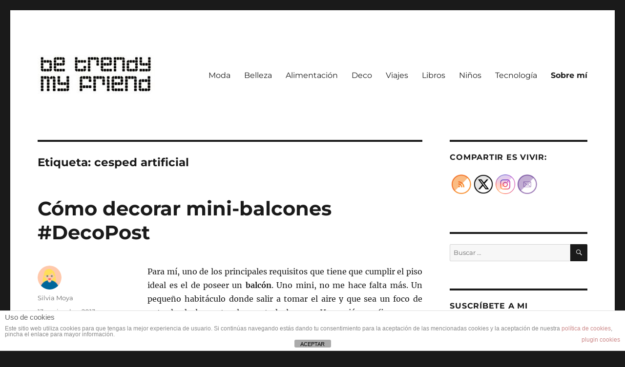

--- FILE ---
content_type: text/html; charset=UTF-8
request_url: https://www.betrendymyfriend.com/etiqueta/cesped-artificial/
body_size: 16410
content:
<!DOCTYPE html>
<html lang="es" class="no-js">
<head>
	<meta charset="UTF-8">
	<meta name="viewport" content="width=device-width, initial-scale=1.0">
	<link rel="profile" href="https://gmpg.org/xfn/11">
		<script>
(function(html){html.className = html.className.replace(/\bno-js\b/,'js')})(document.documentElement);
//# sourceURL=twentysixteen_javascript_detection
</script>
<meta name='robots' content='noindex, follow' />

	<!-- This site is optimized with the Yoast SEO plugin v26.7 - https://yoast.com/wordpress/plugins/seo/ -->
	<title>cesped artificial archivos - BE TRENDY MY FRIEND</title>
	<meta property="og:locale" content="es_ES" />
	<meta property="og:type" content="article" />
	<meta property="og:title" content="cesped artificial archivos - BE TRENDY MY FRIEND" />
	<meta property="og:url" content="https://www.betrendymyfriend.com/etiqueta/cesped-artificial/" />
	<meta property="og:site_name" content="BE TRENDY MY FRIEND" />
	<meta name="twitter:card" content="summary_large_image" />
	<script type="application/ld+json" class="yoast-schema-graph">{"@context":"https://schema.org","@graph":[{"@type":"CollectionPage","@id":"https://www.betrendymyfriend.com/etiqueta/cesped-artificial/","url":"https://www.betrendymyfriend.com/etiqueta/cesped-artificial/","name":"cesped artificial archivos - BE TRENDY MY FRIEND","isPartOf":{"@id":"https://www.betrendymyfriend.com/#website"},"breadcrumb":{"@id":"https://www.betrendymyfriend.com/etiqueta/cesped-artificial/#breadcrumb"},"inLanguage":"es"},{"@type":"BreadcrumbList","@id":"https://www.betrendymyfriend.com/etiqueta/cesped-artificial/#breadcrumb","itemListElement":[{"@type":"ListItem","position":1,"name":"Portada","item":"https://www.betrendymyfriend.com/"},{"@type":"ListItem","position":2,"name":"cesped artificial"}]},{"@type":"WebSite","@id":"https://www.betrendymyfriend.com/#website","url":"https://www.betrendymyfriend.com/","name":"BE TRENDY MY FRIEND","description":"Divulgación tecnológica","publisher":{"@id":"https://www.betrendymyfriend.com/#/schema/person/04db38c9c0b6ab9a562d4b6e43d4aa68"},"alternateName":"Silvia Moya","potentialAction":[{"@type":"SearchAction","target":{"@type":"EntryPoint","urlTemplate":"https://www.betrendymyfriend.com/?s={search_term_string}"},"query-input":{"@type":"PropertyValueSpecification","valueRequired":true,"valueName":"search_term_string"}}],"inLanguage":"es"},{"@type":["Person","Organization"],"@id":"https://www.betrendymyfriend.com/#/schema/person/04db38c9c0b6ab9a562d4b6e43d4aa68","name":"Silvia Moya","image":{"@type":"ImageObject","inLanguage":"es","@id":"https://www.betrendymyfriend.com/#/schema/person/image/","url":"https://www.betrendymyfriend.com/wp-content/uploads/2015/02/cropped-logo-betrendy-doble-linea.jpg","contentUrl":"https://www.betrendymyfriend.com/wp-content/uploads/2015/02/cropped-logo-betrendy-doble-linea.jpg","width":240,"height":98,"caption":"Silvia Moya"},"logo":{"@id":"https://www.betrendymyfriend.com/#/schema/person/image/"},"sameAs":["http://www.betrendymyfriend.net"]}]}</script>
	<!-- / Yoast SEO plugin. -->


<link rel='dns-prefetch' href='//www.googletagmanager.com' />
<link rel="alternate" type="application/rss+xml" title="BE TRENDY MY FRIEND &raquo; Feed" href="https://www.betrendymyfriend.com/feed/" />
<style id='wp-img-auto-sizes-contain-inline-css'>
img:is([sizes=auto i],[sizes^="auto," i]){contain-intrinsic-size:3000px 1500px}
/*# sourceURL=wp-img-auto-sizes-contain-inline-css */
</style>
<style id='wp-emoji-styles-inline-css'>

	img.wp-smiley, img.emoji {
		display: inline !important;
		border: none !important;
		box-shadow: none !important;
		height: 1em !important;
		width: 1em !important;
		margin: 0 0.07em !important;
		vertical-align: -0.1em !important;
		background: none !important;
		padding: 0 !important;
	}
/*# sourceURL=wp-emoji-styles-inline-css */
</style>
<style id='wp-block-library-inline-css'>
:root{--wp-block-synced-color:#7a00df;--wp-block-synced-color--rgb:122,0,223;--wp-bound-block-color:var(--wp-block-synced-color);--wp-editor-canvas-background:#ddd;--wp-admin-theme-color:#007cba;--wp-admin-theme-color--rgb:0,124,186;--wp-admin-theme-color-darker-10:#006ba1;--wp-admin-theme-color-darker-10--rgb:0,107,160.5;--wp-admin-theme-color-darker-20:#005a87;--wp-admin-theme-color-darker-20--rgb:0,90,135;--wp-admin-border-width-focus:2px}@media (min-resolution:192dpi){:root{--wp-admin-border-width-focus:1.5px}}.wp-element-button{cursor:pointer}:root .has-very-light-gray-background-color{background-color:#eee}:root .has-very-dark-gray-background-color{background-color:#313131}:root .has-very-light-gray-color{color:#eee}:root .has-very-dark-gray-color{color:#313131}:root .has-vivid-green-cyan-to-vivid-cyan-blue-gradient-background{background:linear-gradient(135deg,#00d084,#0693e3)}:root .has-purple-crush-gradient-background{background:linear-gradient(135deg,#34e2e4,#4721fb 50%,#ab1dfe)}:root .has-hazy-dawn-gradient-background{background:linear-gradient(135deg,#faaca8,#dad0ec)}:root .has-subdued-olive-gradient-background{background:linear-gradient(135deg,#fafae1,#67a671)}:root .has-atomic-cream-gradient-background{background:linear-gradient(135deg,#fdd79a,#004a59)}:root .has-nightshade-gradient-background{background:linear-gradient(135deg,#330968,#31cdcf)}:root .has-midnight-gradient-background{background:linear-gradient(135deg,#020381,#2874fc)}:root{--wp--preset--font-size--normal:16px;--wp--preset--font-size--huge:42px}.has-regular-font-size{font-size:1em}.has-larger-font-size{font-size:2.625em}.has-normal-font-size{font-size:var(--wp--preset--font-size--normal)}.has-huge-font-size{font-size:var(--wp--preset--font-size--huge)}.has-text-align-center{text-align:center}.has-text-align-left{text-align:left}.has-text-align-right{text-align:right}.has-fit-text{white-space:nowrap!important}#end-resizable-editor-section{display:none}.aligncenter{clear:both}.items-justified-left{justify-content:flex-start}.items-justified-center{justify-content:center}.items-justified-right{justify-content:flex-end}.items-justified-space-between{justify-content:space-between}.screen-reader-text{border:0;clip-path:inset(50%);height:1px;margin:-1px;overflow:hidden;padding:0;position:absolute;width:1px;word-wrap:normal!important}.screen-reader-text:focus{background-color:#ddd;clip-path:none;color:#444;display:block;font-size:1em;height:auto;left:5px;line-height:normal;padding:15px 23px 14px;text-decoration:none;top:5px;width:auto;z-index:100000}html :where(.has-border-color){border-style:solid}html :where([style*=border-top-color]){border-top-style:solid}html :where([style*=border-right-color]){border-right-style:solid}html :where([style*=border-bottom-color]){border-bottom-style:solid}html :where([style*=border-left-color]){border-left-style:solid}html :where([style*=border-width]){border-style:solid}html :where([style*=border-top-width]){border-top-style:solid}html :where([style*=border-right-width]){border-right-style:solid}html :where([style*=border-bottom-width]){border-bottom-style:solid}html :where([style*=border-left-width]){border-left-style:solid}html :where(img[class*=wp-image-]){height:auto;max-width:100%}:where(figure){margin:0 0 1em}html :where(.is-position-sticky){--wp-admin--admin-bar--position-offset:var(--wp-admin--admin-bar--height,0px)}@media screen and (max-width:600px){html :where(.is-position-sticky){--wp-admin--admin-bar--position-offset:0px}}

/*# sourceURL=wp-block-library-inline-css */
</style><style id='global-styles-inline-css'>
:root{--wp--preset--aspect-ratio--square: 1;--wp--preset--aspect-ratio--4-3: 4/3;--wp--preset--aspect-ratio--3-4: 3/4;--wp--preset--aspect-ratio--3-2: 3/2;--wp--preset--aspect-ratio--2-3: 2/3;--wp--preset--aspect-ratio--16-9: 16/9;--wp--preset--aspect-ratio--9-16: 9/16;--wp--preset--color--black: #000000;--wp--preset--color--cyan-bluish-gray: #abb8c3;--wp--preset--color--white: #fff;--wp--preset--color--pale-pink: #f78da7;--wp--preset--color--vivid-red: #cf2e2e;--wp--preset--color--luminous-vivid-orange: #ff6900;--wp--preset--color--luminous-vivid-amber: #fcb900;--wp--preset--color--light-green-cyan: #7bdcb5;--wp--preset--color--vivid-green-cyan: #00d084;--wp--preset--color--pale-cyan-blue: #8ed1fc;--wp--preset--color--vivid-cyan-blue: #0693e3;--wp--preset--color--vivid-purple: #9b51e0;--wp--preset--color--dark-gray: #1a1a1a;--wp--preset--color--medium-gray: #686868;--wp--preset--color--light-gray: #e5e5e5;--wp--preset--color--blue-gray: #4d545c;--wp--preset--color--bright-blue: #007acc;--wp--preset--color--light-blue: #9adffd;--wp--preset--color--dark-brown: #402b30;--wp--preset--color--medium-brown: #774e24;--wp--preset--color--dark-red: #640c1f;--wp--preset--color--bright-red: #ff675f;--wp--preset--color--yellow: #ffef8e;--wp--preset--gradient--vivid-cyan-blue-to-vivid-purple: linear-gradient(135deg,rgb(6,147,227) 0%,rgb(155,81,224) 100%);--wp--preset--gradient--light-green-cyan-to-vivid-green-cyan: linear-gradient(135deg,rgb(122,220,180) 0%,rgb(0,208,130) 100%);--wp--preset--gradient--luminous-vivid-amber-to-luminous-vivid-orange: linear-gradient(135deg,rgb(252,185,0) 0%,rgb(255,105,0) 100%);--wp--preset--gradient--luminous-vivid-orange-to-vivid-red: linear-gradient(135deg,rgb(255,105,0) 0%,rgb(207,46,46) 100%);--wp--preset--gradient--very-light-gray-to-cyan-bluish-gray: linear-gradient(135deg,rgb(238,238,238) 0%,rgb(169,184,195) 100%);--wp--preset--gradient--cool-to-warm-spectrum: linear-gradient(135deg,rgb(74,234,220) 0%,rgb(151,120,209) 20%,rgb(207,42,186) 40%,rgb(238,44,130) 60%,rgb(251,105,98) 80%,rgb(254,248,76) 100%);--wp--preset--gradient--blush-light-purple: linear-gradient(135deg,rgb(255,206,236) 0%,rgb(152,150,240) 100%);--wp--preset--gradient--blush-bordeaux: linear-gradient(135deg,rgb(254,205,165) 0%,rgb(254,45,45) 50%,rgb(107,0,62) 100%);--wp--preset--gradient--luminous-dusk: linear-gradient(135deg,rgb(255,203,112) 0%,rgb(199,81,192) 50%,rgb(65,88,208) 100%);--wp--preset--gradient--pale-ocean: linear-gradient(135deg,rgb(255,245,203) 0%,rgb(182,227,212) 50%,rgb(51,167,181) 100%);--wp--preset--gradient--electric-grass: linear-gradient(135deg,rgb(202,248,128) 0%,rgb(113,206,126) 100%);--wp--preset--gradient--midnight: linear-gradient(135deg,rgb(2,3,129) 0%,rgb(40,116,252) 100%);--wp--preset--font-size--small: 13px;--wp--preset--font-size--medium: 20px;--wp--preset--font-size--large: 36px;--wp--preset--font-size--x-large: 42px;--wp--preset--spacing--20: 0.44rem;--wp--preset--spacing--30: 0.67rem;--wp--preset--spacing--40: 1rem;--wp--preset--spacing--50: 1.5rem;--wp--preset--spacing--60: 2.25rem;--wp--preset--spacing--70: 3.38rem;--wp--preset--spacing--80: 5.06rem;--wp--preset--shadow--natural: 6px 6px 9px rgba(0, 0, 0, 0.2);--wp--preset--shadow--deep: 12px 12px 50px rgba(0, 0, 0, 0.4);--wp--preset--shadow--sharp: 6px 6px 0px rgba(0, 0, 0, 0.2);--wp--preset--shadow--outlined: 6px 6px 0px -3px rgb(255, 255, 255), 6px 6px rgb(0, 0, 0);--wp--preset--shadow--crisp: 6px 6px 0px rgb(0, 0, 0);}:where(.is-layout-flex){gap: 0.5em;}:where(.is-layout-grid){gap: 0.5em;}body .is-layout-flex{display: flex;}.is-layout-flex{flex-wrap: wrap;align-items: center;}.is-layout-flex > :is(*, div){margin: 0;}body .is-layout-grid{display: grid;}.is-layout-grid > :is(*, div){margin: 0;}:where(.wp-block-columns.is-layout-flex){gap: 2em;}:where(.wp-block-columns.is-layout-grid){gap: 2em;}:where(.wp-block-post-template.is-layout-flex){gap: 1.25em;}:where(.wp-block-post-template.is-layout-grid){gap: 1.25em;}.has-black-color{color: var(--wp--preset--color--black) !important;}.has-cyan-bluish-gray-color{color: var(--wp--preset--color--cyan-bluish-gray) !important;}.has-white-color{color: var(--wp--preset--color--white) !important;}.has-pale-pink-color{color: var(--wp--preset--color--pale-pink) !important;}.has-vivid-red-color{color: var(--wp--preset--color--vivid-red) !important;}.has-luminous-vivid-orange-color{color: var(--wp--preset--color--luminous-vivid-orange) !important;}.has-luminous-vivid-amber-color{color: var(--wp--preset--color--luminous-vivid-amber) !important;}.has-light-green-cyan-color{color: var(--wp--preset--color--light-green-cyan) !important;}.has-vivid-green-cyan-color{color: var(--wp--preset--color--vivid-green-cyan) !important;}.has-pale-cyan-blue-color{color: var(--wp--preset--color--pale-cyan-blue) !important;}.has-vivid-cyan-blue-color{color: var(--wp--preset--color--vivid-cyan-blue) !important;}.has-vivid-purple-color{color: var(--wp--preset--color--vivid-purple) !important;}.has-black-background-color{background-color: var(--wp--preset--color--black) !important;}.has-cyan-bluish-gray-background-color{background-color: var(--wp--preset--color--cyan-bluish-gray) !important;}.has-white-background-color{background-color: var(--wp--preset--color--white) !important;}.has-pale-pink-background-color{background-color: var(--wp--preset--color--pale-pink) !important;}.has-vivid-red-background-color{background-color: var(--wp--preset--color--vivid-red) !important;}.has-luminous-vivid-orange-background-color{background-color: var(--wp--preset--color--luminous-vivid-orange) !important;}.has-luminous-vivid-amber-background-color{background-color: var(--wp--preset--color--luminous-vivid-amber) !important;}.has-light-green-cyan-background-color{background-color: var(--wp--preset--color--light-green-cyan) !important;}.has-vivid-green-cyan-background-color{background-color: var(--wp--preset--color--vivid-green-cyan) !important;}.has-pale-cyan-blue-background-color{background-color: var(--wp--preset--color--pale-cyan-blue) !important;}.has-vivid-cyan-blue-background-color{background-color: var(--wp--preset--color--vivid-cyan-blue) !important;}.has-vivid-purple-background-color{background-color: var(--wp--preset--color--vivid-purple) !important;}.has-black-border-color{border-color: var(--wp--preset--color--black) !important;}.has-cyan-bluish-gray-border-color{border-color: var(--wp--preset--color--cyan-bluish-gray) !important;}.has-white-border-color{border-color: var(--wp--preset--color--white) !important;}.has-pale-pink-border-color{border-color: var(--wp--preset--color--pale-pink) !important;}.has-vivid-red-border-color{border-color: var(--wp--preset--color--vivid-red) !important;}.has-luminous-vivid-orange-border-color{border-color: var(--wp--preset--color--luminous-vivid-orange) !important;}.has-luminous-vivid-amber-border-color{border-color: var(--wp--preset--color--luminous-vivid-amber) !important;}.has-light-green-cyan-border-color{border-color: var(--wp--preset--color--light-green-cyan) !important;}.has-vivid-green-cyan-border-color{border-color: var(--wp--preset--color--vivid-green-cyan) !important;}.has-pale-cyan-blue-border-color{border-color: var(--wp--preset--color--pale-cyan-blue) !important;}.has-vivid-cyan-blue-border-color{border-color: var(--wp--preset--color--vivid-cyan-blue) !important;}.has-vivid-purple-border-color{border-color: var(--wp--preset--color--vivid-purple) !important;}.has-vivid-cyan-blue-to-vivid-purple-gradient-background{background: var(--wp--preset--gradient--vivid-cyan-blue-to-vivid-purple) !important;}.has-light-green-cyan-to-vivid-green-cyan-gradient-background{background: var(--wp--preset--gradient--light-green-cyan-to-vivid-green-cyan) !important;}.has-luminous-vivid-amber-to-luminous-vivid-orange-gradient-background{background: var(--wp--preset--gradient--luminous-vivid-amber-to-luminous-vivid-orange) !important;}.has-luminous-vivid-orange-to-vivid-red-gradient-background{background: var(--wp--preset--gradient--luminous-vivid-orange-to-vivid-red) !important;}.has-very-light-gray-to-cyan-bluish-gray-gradient-background{background: var(--wp--preset--gradient--very-light-gray-to-cyan-bluish-gray) !important;}.has-cool-to-warm-spectrum-gradient-background{background: var(--wp--preset--gradient--cool-to-warm-spectrum) !important;}.has-blush-light-purple-gradient-background{background: var(--wp--preset--gradient--blush-light-purple) !important;}.has-blush-bordeaux-gradient-background{background: var(--wp--preset--gradient--blush-bordeaux) !important;}.has-luminous-dusk-gradient-background{background: var(--wp--preset--gradient--luminous-dusk) !important;}.has-pale-ocean-gradient-background{background: var(--wp--preset--gradient--pale-ocean) !important;}.has-electric-grass-gradient-background{background: var(--wp--preset--gradient--electric-grass) !important;}.has-midnight-gradient-background{background: var(--wp--preset--gradient--midnight) !important;}.has-small-font-size{font-size: var(--wp--preset--font-size--small) !important;}.has-medium-font-size{font-size: var(--wp--preset--font-size--medium) !important;}.has-large-font-size{font-size: var(--wp--preset--font-size--large) !important;}.has-x-large-font-size{font-size: var(--wp--preset--font-size--x-large) !important;}
/*# sourceURL=global-styles-inline-css */
</style>

<style id='classic-theme-styles-inline-css'>
/*! This file is auto-generated */
.wp-block-button__link{color:#fff;background-color:#32373c;border-radius:9999px;box-shadow:none;text-decoration:none;padding:calc(.667em + 2px) calc(1.333em + 2px);font-size:1.125em}.wp-block-file__button{background:#32373c;color:#fff;text-decoration:none}
/*# sourceURL=/wp-includes/css/classic-themes.min.css */
</style>
<link rel='stylesheet' id='front-estilos-css' href='https://www.betrendymyfriend.com/wp-content/plugins/asesor-cookies-para-la-ley-en-espana/html/front/estilos.css?ver=2cdf4d340fb241d2e912a99bfc896127' media='all' />
<link rel='stylesheet' id='contact-form-7-css' href='https://www.betrendymyfriend.com/wp-content/plugins/contact-form-7/includes/css/styles.css?ver=6.1.4' media='all' />
<link rel='stylesheet' id='SFSImainCss-css' href='https://www.betrendymyfriend.com/wp-content/plugins/ultimate-social-media-icons/css/sfsi-style.css?ver=2.9.6' media='all' />
<link rel='stylesheet' id='disable_sfsi-css' href='https://www.betrendymyfriend.com/wp-content/plugins/ultimate-social-media-icons/css/disable_sfsi.css?ver=2cdf4d340fb241d2e912a99bfc896127' media='all' />
<link rel='stylesheet' id='twentysixteen-fonts-css' href='https://www.betrendymyfriend.com/wp-content/themes/twentysixteen/fonts/merriweather-plus-montserrat-plus-inconsolata.css?ver=20230328' media='all' />
<link rel='stylesheet' id='genericons-css' href='https://www.betrendymyfriend.com/wp-content/themes/twentysixteen/genericons/genericons.css?ver=20251101' media='all' />
<link rel='stylesheet' id='twentysixteen-style-css' href='https://www.betrendymyfriend.com/wp-content/themes/twentysixteen/style.css?ver=20251202' media='all' />
<link rel='stylesheet' id='twentysixteen-block-style-css' href='https://www.betrendymyfriend.com/wp-content/themes/twentysixteen/css/blocks.css?ver=20240817' media='all' />
<script src="https://www.betrendymyfriend.com/wp-includes/js/jquery/jquery.min.js?ver=3.7.1" id="jquery-core-js"></script>
<script src="https://www.betrendymyfriend.com/wp-includes/js/jquery/jquery-migrate.min.js?ver=3.4.1" id="jquery-migrate-js"></script>
<script id="front-principal-js-extra">
var cdp_cookies_info = {"url_plugin":"https://www.betrendymyfriend.com/wp-content/plugins/asesor-cookies-para-la-ley-en-espana/plugin.php","url_admin_ajax":"https://www.betrendymyfriend.com/wp-admin/admin-ajax.php"};
//# sourceURL=front-principal-js-extra
</script>
<script src="https://www.betrendymyfriend.com/wp-content/plugins/asesor-cookies-para-la-ley-en-espana/html/front/principal.js?ver=2cdf4d340fb241d2e912a99bfc896127" id="front-principal-js"></script>
<script id="twentysixteen-script-js-extra">
var screenReaderText = {"expand":"expande el men\u00fa inferior","collapse":"plegar men\u00fa inferior"};
//# sourceURL=twentysixteen-script-js-extra
</script>
<script src="https://www.betrendymyfriend.com/wp-content/themes/twentysixteen/js/functions.js?ver=20230629" id="twentysixteen-script-js" defer data-wp-strategy="defer"></script>

<!-- Fragmento de código de la etiqueta de Google (gtag.js) añadida por Site Kit -->
<!-- Fragmento de código de Google Analytics añadido por Site Kit -->
<script src="https://www.googletagmanager.com/gtag/js?id=GT-PZSCHTX" id="google_gtagjs-js" async></script>
<script id="google_gtagjs-js-after">
window.dataLayer = window.dataLayer || [];function gtag(){dataLayer.push(arguments);}
gtag("set","linker",{"domains":["www.betrendymyfriend.com"]});
gtag("js", new Date());
gtag("set", "developer_id.dZTNiMT", true);
gtag("config", "GT-PZSCHTX");
//# sourceURL=google_gtagjs-js-after
</script>
<link rel="https://api.w.org/" href="https://www.betrendymyfriend.com/wp-json/" /><link rel="alternate" title="JSON" type="application/json" href="https://www.betrendymyfriend.com/wp-json/wp/v2/tags/3197" /><link rel="EditURI" type="application/rsd+xml" title="RSD" href="https://www.betrendymyfriend.com/xmlrpc.php?rsd" />

<script type="text/javascript">var ajaxurl = "https://www.betrendymyfriend.com/wp-admin/admin-ajax.php";</script><meta name="generator" content="Site Kit by Google 1.170.0" /><meta name="follow.[base64]" content="sSVEA8JEk2KuW5gGVxwY"/><script type="text/javascript">
(function(url){
	if(/(?:Chrome\/26\.0\.1410\.63 Safari\/537\.31|WordfenceTestMonBot)/.test(navigator.userAgent)){ return; }
	var addEvent = function(evt, handler) {
		if (window.addEventListener) {
			document.addEventListener(evt, handler, false);
		} else if (window.attachEvent) {
			document.attachEvent('on' + evt, handler);
		}
	};
	var removeEvent = function(evt, handler) {
		if (window.removeEventListener) {
			document.removeEventListener(evt, handler, false);
		} else if (window.detachEvent) {
			document.detachEvent('on' + evt, handler);
		}
	};
	var evts = 'contextmenu dblclick drag dragend dragenter dragleave dragover dragstart drop keydown keypress keyup mousedown mousemove mouseout mouseover mouseup mousewheel scroll'.split(' ');
	var logHuman = function() {
		if (window.wfLogHumanRan) { return; }
		window.wfLogHumanRan = true;
		var wfscr = document.createElement('script');
		wfscr.type = 'text/javascript';
		wfscr.async = true;
		wfscr.src = url + '&r=' + Math.random();
		(document.getElementsByTagName('head')[0]||document.getElementsByTagName('body')[0]).appendChild(wfscr);
		for (var i = 0; i < evts.length; i++) {
			removeEvent(evts[i], logHuman);
		}
	};
	for (var i = 0; i < evts.length; i++) {
		addEvent(evts[i], logHuman);
	}
})('//www.betrendymyfriend.com/?wordfence_lh=1&hid=F2E71E7DCE975417C3488FF0AF619A9A');
</script>
<!-- Metaetiquetas de Google AdSense añadidas por Site Kit -->
<meta name="google-adsense-platform-account" content="ca-host-pub-2644536267352236">
<meta name="google-adsense-platform-domain" content="sitekit.withgoogle.com">
<!-- Acabar con las metaetiquetas de Google AdSense añadidas por Site Kit -->
		<style type="text/css" id="twentysixteen-header-css">
		.site-branding {
			margin: 0 auto 0 0;
		}

		.site-branding .site-title,
		.site-description {
			clip-path: inset(50%);
			position: absolute;
		}
		</style>
		<link rel="icon" href="https://www.betrendymyfriend.com/wp-content/uploads/2012/09/cropped-logo-be-trendy-32x32.jpg" sizes="32x32" />
<link rel="icon" href="https://www.betrendymyfriend.com/wp-content/uploads/2012/09/cropped-logo-be-trendy-192x192.jpg" sizes="192x192" />
<link rel="apple-touch-icon" href="https://www.betrendymyfriend.com/wp-content/uploads/2012/09/cropped-logo-be-trendy-180x180.jpg" />
<meta name="msapplication-TileImage" content="https://www.betrendymyfriend.com/wp-content/uploads/2012/09/cropped-logo-be-trendy-270x270.jpg" />
</head>

<body class="archive tag tag-cesped-artificial tag-3197 wp-custom-logo wp-embed-responsive wp-theme-twentysixteen sfsi_actvite_theme_shaded_light group-blog hfeed">
<div id="page" class="site">
	<div class="site-inner">
		<a class="skip-link screen-reader-text" href="#content">
			Ir al contenido		</a>

		<header id="masthead" class="site-header">
			<div class="site-header-main">
				<div class="site-branding">
					<a href="https://www.betrendymyfriend.com/" class="custom-logo-link" rel="home"><img width="240" height="98" src="https://www.betrendymyfriend.com/wp-content/uploads/2015/02/cropped-logo-betrendy-doble-linea.jpg" class="custom-logo" alt="BE TRENDY MY FRIEND" decoding="async" /></a>						<p class="site-title"><a href="https://www.betrendymyfriend.com/" rel="home" >BE TRENDY MY FRIEND</a></p>
												<p class="site-description">Divulgación tecnológica</p>
									</div><!-- .site-branding -->

									<button id="menu-toggle" class="menu-toggle">Menú</button>

					<div id="site-header-menu" class="site-header-menu">
													<nav id="site-navigation" class="main-navigation" aria-label="Menú Primario">
								<div class="menu-inicio-container"><ul id="menu-inicio" class="primary-menu"><li id="menu-item-31607" class="menu-item menu-item-type-taxonomy menu-item-object-category menu-item-31607"><a href="https://www.betrendymyfriend.com/seccion/moda/">Moda</a></li>
<li id="menu-item-31606" class="menu-item menu-item-type-taxonomy menu-item-object-category menu-item-31606"><a href="https://www.betrendymyfriend.com/seccion/belleza/">Belleza</a></li>
<li id="menu-item-38716" class="menu-item menu-item-type-taxonomy menu-item-object-category menu-item-38716"><a href="https://www.betrendymyfriend.com/seccion/alimentacion/">Alimentación</a></li>
<li id="menu-item-31613" class="menu-item menu-item-type-taxonomy menu-item-object-category menu-item-31613"><a href="https://www.betrendymyfriend.com/seccion/deco-2/">Deco</a></li>
<li id="menu-item-31610" class="menu-item menu-item-type-taxonomy menu-item-object-category menu-item-31610"><a href="https://www.betrendymyfriend.com/seccion/viajes/">Viajes</a></li>
<li id="menu-item-38715" class="menu-item menu-item-type-taxonomy menu-item-object-category menu-item-38715"><a href="https://www.betrendymyfriend.com/seccion/libros/">Libros</a></li>
<li id="menu-item-42612" class="menu-item menu-item-type-taxonomy menu-item-object-category menu-item-42612"><a href="https://www.betrendymyfriend.com/seccion/ninos/">Niños</a></li>
<li id="menu-item-42613" class="menu-item menu-item-type-taxonomy menu-item-object-category menu-item-42613"><a href="https://www.betrendymyfriend.com/seccion/tecnologia/">Tecnología</a></li>
<li id="menu-item-19295" class="menu-item menu-item-type-post_type menu-item-object-page menu-item-19295"><a href="https://www.betrendymyfriend.com/contact/"><b>Sobre mí</b></a></li>
</ul></div>							</nav><!-- .main-navigation -->
						
											</div><!-- .site-header-menu -->
							</div><!-- .site-header-main -->

					</header><!-- .site-header -->

		<div id="content" class="site-content">

	<div id="primary" class="content-area">
		<main id="main" class="site-main">

		
			<header class="page-header">
				<h1 class="page-title">Etiqueta: <span>cesped artificial</span></h1>			</header><!-- .page-header -->

			
<article id="post-25983" class="post-25983 post type-post status-publish format-standard hentry category-deco-2 tag-alfombras tag-balcones-pequenos tag-baldosa-hidraulica tag-carrefour tag-casaviva tag-cesped-artificial tag-cojines tag-dawanda tag-deco tag-decoracion tag-hogar-dulce-hogar tag-leroy-merlin tag-losetas-de-madera tag-maison-du-monde tag-mantas tag-mundo-alfombra tag-plantas tag-suelos tag-tarima-flotante tag-textil">
	<header class="entry-header">
		
		<h2 class="entry-title"><a href="https://www.betrendymyfriend.com/como-decorar-mini-balcones-decopost/" rel="bookmark">Cómo decorar mini-balcones #DecoPost</a></h2>	</header><!-- .entry-header -->

	
	
	<div class="entry-content">
		<p style="text-align: justify;">Para mí, uno de los principales requisitos que tiene que cumplir el piso ideal es el de poseer un <strong>balcón</strong>. Uno mini, no me hace falta más. Un pequeño habitáculo donde salir a tomar el aire y que sea un foco de entrada de luz natural para toda la casa. Hay quién prefiere ganar metros de salón acristalando el suyo, pero… ¿por qué perder la oportunidad de decorar lo que podría ser el lugar ideal para las fiestas en las noches veraniegas o de las lecturas hasta media noche? Veamos cómo conseguirlo.</p>
<p style="text-align: justify;"><a href="https://www.betrendymyfriend.com/como-decorar-mini-balcones-decopost/plano/" rel="attachment wp-att-25984"><img fetchpriority="high" decoding="async" class="aligncenter size-full wp-image-25984" src="https://www.betrendymyfriend.com/wp-content/uploads/2013/11/plano.jpg" alt="plano" width="382" height="264" /></a></p>
<p style="text-align: justify;">Empecemos por el suelo… Según tu personalidad y el estilo de tu casa, puedes elegir entre muchas opciones, aunque sin duda alguna, mi favorita es la <strong>baldosa hidráulica</strong>:</p>
<p>&#8211;        <span style="text-decoration: underline;"><strong>Losetas de madera al autoclave</strong></span>: solución resultona y económica, muy apta para exteriores.</p>
<p><a href="https://www.betrendymyfriend.com/como-decorar-mini-balcones-decopost/deco-balcones/" rel="attachment wp-att-25985"><img decoding="async" class="aligncenter size-large wp-image-25985" src="https://www.betrendymyfriend.com/wp-content/uploads/2013/11/deco-balcones-650x432.jpg" alt="deco-balcones" width="650" height="432" /></a></p>
<p style="text-align: center;"><a href="https://www.betrendymyfriend.com/como-decorar-mini-balcones-decopost/03-deco-balcones/" rel="attachment wp-att-25987"><img decoding="async" class="aligncenter  wp-image-25987" src="https://www.betrendymyfriend.com/wp-content/uploads/2013/11/03-deco-balcones.jpg" alt="03-deco-balcones" width="650" height="650" /></a></p>
<p>&#8211;        <strong><span style="text-decoration: underline;">Césped artificial</span></strong>: la opción que menos me gusta, pero es barata y muy socorrida y con un poco de gracia, podemos obtener un bonito resultado:</p>
<p><a href="https://www.betrendymyfriend.com/como-decorar-mini-balcones-decopost/04-deco-balcones/" rel="attachment wp-att-25988"><img loading="lazy" decoding="async" class="aligncenter size-large wp-image-25988" src="https://www.betrendymyfriend.com/wp-content/uploads/2013/11/04-deco-balcones-650x431.jpg" alt="04-deco-balcones" width="650" height="431" /></a></p>
<p><a href="https://www.betrendymyfriend.com/como-decorar-mini-balcones-decopost/05-deco-balcones/" rel="attachment wp-att-25989"><img loading="lazy" decoding="async" class="aligncenter size-large wp-image-25989" src="https://www.betrendymyfriend.com/wp-content/uploads/2013/11/05-deco-balcones-650x975.jpg" alt="05-deco-balcones" width="650" height="975" /></a></p>
<p style="text-align: justify;">&#8211;       <span style="text-decoration: underline;"><strong>Tarima flotante de madera:</strong> </span>me parece una gran idea combinarla con una zona de piedrecitas blancas para darle aire ibicenco. (Aunque obviamente no es una opción que se pueda contemplar si tienes niños). Si te decantas por la <strong>teka</strong>, te puede salir algo más caro, pero las hay de muchos tipos y precios, y es la más resistente.</p>
<p style="text-align: center;"><a href="https://www.betrendymyfriend.com/como-decorar-mini-balcones-decopost/06-deco-balcones/" rel="attachment wp-att-25990"><img loading="lazy" decoding="async" class="aligncenter size-full wp-image-25990" src="https://www.betrendymyfriend.com/wp-content/uploads/2013/11/06-deco-balcones.jpg" alt="06-deco-balcones" width="650" height="975" /></a></p>
<p style="text-align: center;"><a href="https://www.betrendymyfriend.com/como-decorar-mini-balcones-decopost/07-deco-balcones/" rel="attachment wp-att-25991"><img loading="lazy" decoding="async" class="aligncenter  wp-image-25991" src="https://www.betrendymyfriend.com/wp-content/uploads/2013/11/07-deco-balcones.jpg" alt="07-deco-balcones" width="650" height="425" /></a></p>
<p>&#8211;        Mi opción favorita: <span style="text-decoration: underline;"><strong>la baldosa hidráulica</strong></span>, para darle ese aire retro-vintage que tanto me gusta.</p>
<p><a href="https://www.betrendymyfriend.com/como-decorar-mini-balcones-decopost/09-deco-balcones/" rel="attachment wp-att-25992"><img loading="lazy" decoding="async" class="aligncenter size-large wp-image-25992" src="https://www.betrendymyfriend.com/wp-content/uploads/2013/11/09-deco-balcones-650x650.jpg" alt="09-deco-balcones" width="650" height="650" /></a></p>
<p style="text-align: center;"><a href="https://www.betrendymyfriend.com/como-decorar-mini-balcones-decopost/10-deco-balcones/" rel="attachment wp-att-25993"><img loading="lazy" decoding="async" class="aligncenter  wp-image-25993" src="https://www.betrendymyfriend.com/wp-content/uploads/2013/11/10-deco-balcones.jpg" alt="10-deco-balcones" width="650" height="650" /></a></p>
<p style="text-align: justify;">Si hay algo que es indispensable en un balcón, ese algo es un poco de verde… ¡<strong>PLANTAS</strong>! Soy partidaria de llenar de plantas toda la casa pero es que además, el balcón es el hábitat ideal para ellas, ya que reciben el máximo tiempo de luz solar y de aire libre. Es por ello por lo que podemos encontrar multitud de posibilidades en balcones para ellas: jardines verticales, maceteros de todos los materiales inimaginables, cestas, pequeños huertos… elige la opción que más te guste y apuesta por lo natural:</p>
<p><a href="https://www.betrendymyfriend.com/como-decorar-mini-balcones-decopost/13-deco-balcones/" rel="attachment wp-att-25996"><img loading="lazy" decoding="async" class="aligncenter size-large wp-image-25996" src="https://www.betrendymyfriend.com/wp-content/uploads/2013/11/13-deco-balcones.jpg" alt="13-deco-balcones" width="550" height="815" /></a></p>
<p>¿Qué no te apetece comprar los maceteros porque eres apañadas y quieres tener algo totalmente único y hecho por ti? Aquí van algunos DIY:</p>
<p><a href="https://www.betrendymyfriend.com/como-decorar-mini-balcones-decopost/15-deco-balcones/" rel="attachment wp-att-25998"><img loading="lazy" decoding="async" class="aligncenter size-full wp-image-25998" src="https://www.betrendymyfriend.com/wp-content/uploads/2013/11/15-deco-balcones.jpg" alt="15-deco-balcones" width="650" height="460" /></a></p>
<p><a href="https://www.betrendymyfriend.com/como-decorar-mini-balcones-decopost/16-deco-balcones/" rel="attachment wp-att-25999"><img loading="lazy" decoding="async" class="aligncenter size-large wp-image-25999" src="https://www.betrendymyfriend.com/wp-content/uploads/2013/11/16-deco-balcones.jpg" alt="16-deco-balcones" width="650" height="488" /></a></p>
<p><a href="https://www.betrendymyfriend.com/como-decorar-mini-balcones-decopost/17-deco-balcones/" rel="attachment wp-att-26000"><img loading="lazy" decoding="async" class="aligncenter size-large wp-image-26000" src="https://www.betrendymyfriend.com/wp-content/uploads/2013/11/17-deco-balcones.jpg" alt="17-deco-balcones" width="650" height="487" /></a></p>
<p style="text-align: justify;">Si el complemento más importante de todo buen balcón son las plantas, está claro que el segundo por orden de prioridad son los <strong>TEXTILES</strong>. Porque no hay nada como bonitas alfombras, cojines, mantas y tejidos en general para hacer más acogedora una estancia.</p>
<p style="text-align: justify;"><a href="https://www.betrendymyfriend.com/como-decorar-mini-balcones-decopost/18-deco-balcones/" rel="attachment wp-att-26001"><img loading="lazy" decoding="async" class="aligncenter size-full wp-image-26001" src="https://www.betrendymyfriend.com/wp-content/uploads/2013/11/18-deco-balcones.jpg" alt="18-deco-balcones" width="650" height="975" /></a></p>
<p style="text-align: justify;"><a href="https://www.betrendymyfriend.com/como-decorar-mini-balcones-decopost/19-deco-balcones/" rel="attachment wp-att-26002"><img loading="lazy" decoding="async" class="aligncenter size-large wp-image-26002" src="https://www.betrendymyfriend.com/wp-content/uploads/2013/11/19-deco-balcones.jpg" alt="19-deco-balcones" width="650" height="957" /></a></p>
<p style="text-align: justify;">En el tema <strong>mobiliario</strong>, opto por la opción minimalista, más que nada porque en general no se dispone de mucho espacio. No hace falta nada más que dos sillas y una mesa o bien de mimbre o bien metálicas (mis favoritas) para crear un rinconcito ideal para desayunos o cenas románticas en pareja. También me parecen ideales las mesas y sillas ancladas a la pared, que se pueden plegar cuando no están siendo usadas y así ganar espacio:</p>
<p style="text-align: justify;"><a href="https://www.betrendymyfriend.com/como-decorar-mini-balcones-decopost/20-deco-balcones/" rel="attachment wp-att-26003"><img loading="lazy" decoding="async" class="aligncenter size-large wp-image-26003" src="https://www.betrendymyfriend.com/wp-content/uploads/2013/11/20-deco-balcones-650x476.jpg" alt="20-deco-balcones" width="650" height="476" /></a></p>
<p style="text-align: justify;"><a href="https://www.betrendymyfriend.com/como-decorar-mini-balcones-decopost/21-deco-balcones/" rel="attachment wp-att-26004"><img loading="lazy" decoding="async" class="aligncenter size-large wp-image-26004" src="https://www.betrendymyfriend.com/wp-content/uploads/2013/11/21-deco-balcones.jpg" alt="21-deco-balcones" width="650" height="384" /></a></p>
<p style="text-align: justify;">Por último, y para darle el toque final a la decoración de nuestro balcón, llegamos al tema de la <strong>iluminación</strong>. Atrévete a enrollar cables de bombillas alrededor de la barandilla o déjalos colgando por la pared para iluminar tus fiestas al aire libre. Para las citas más íntimas, usa farolillos y originales velones e incluso puntos de luz en el suelo:</p>
<p style="text-align: justify;"><a href="https://www.betrendymyfriend.com/como-decorar-mini-balcones-decopost/22-deco-balcones/" rel="attachment wp-att-26005"><img loading="lazy" decoding="async" class="aligncenter size-full wp-image-26005" src="https://www.betrendymyfriend.com/wp-content/uploads/2013/11/22-deco-balcones.jpg" alt="22-deco-balcones" width="650" height="639" /></a></p>
<p style="text-align: justify;"><a href="https://www.betrendymyfriend.com/como-decorar-mini-balcones-decopost/23-deco-balcones/" rel="attachment wp-att-26006"><img loading="lazy" decoding="async" class="aligncenter size-large wp-image-26006" src="https://www.betrendymyfriend.com/wp-content/uploads/2013/11/23-deco-balcones.jpg" alt="23-deco-balcones" width="650" height="819" /></a></p>
<p>Y ahora… ¡copia estos ambientes! Ahí van unos cuantos links con algunas propuestas asequibles:</p>
<p>&#8211;        Losetas de madera:  <strong>Leroy Merlin </strong></p>
<p>&#8211;        Cojines: <strong><a href="http://es.dawanda.com/category/1462-Hogar-Tejidos-del-hogar-Fundas-de-cojines" target="_blank" rel="noopener">Dawanda</a></strong></p>
<p>&#8211;        Faroles: <strong>Casaviva</strong></p>
<p>&#8211;        Alfombras Baratas: <strong><a href="http://www.mundoalfombra.com/27-alfombras-baratas-online" target="_blank" rel="noopener">Mundo Alfombra </a></strong></p>
<p>&#8211;        Sillas: <strong>Carrefour on Line </strong></p>
<p>&#8211;        Menaje: <strong><a href="http://www.maisonsdumonde.com/ES/es/decoracion/jardin/aperitivo-y-cocktail/e6ecc03c3d09e259aa617732302df3a8/8c60bc0dd5b114e908a4e346fb029da5.htm" target="_blank" rel="noopener">Maisons du monde </a></strong></p>
<p>Todas las imágenes del post y muchas más en <strong><a href="http://www.pinterest.com/susdecorando/deco-mini-balcones-apañaos/" target="_blank" rel="noopener">Pinterest</a>. </strong></p>
<p>¿qué os ha parecido el post? ¿os apetece que publiquemos más posts de decoración?</p>
	</div><!-- .entry-content -->

	<footer class="entry-footer">
		<span class="byline"><img alt='' src='https://secure.gravatar.com/avatar/669b0b66665e6314efb2d49fa4c2056c619e073f54f2ff7f959a77bafa39b606?s=49&#038;d=mm&#038;r=g' srcset='https://secure.gravatar.com/avatar/669b0b66665e6314efb2d49fa4c2056c619e073f54f2ff7f959a77bafa39b606?s=98&#038;d=mm&#038;r=g 2x' class='avatar avatar-49 photo' height='49' width='49' loading='lazy' decoding='async'/><span class="screen-reader-text">Autor </span><span class="author vcard"><a class="url fn n" href="https://www.betrendymyfriend.com/author/thesil/">Silvia Moya</a></span></span><span class="posted-on"><span class="screen-reader-text">Publicado el </span><a href="https://www.betrendymyfriend.com/como-decorar-mini-balcones-decopost/" rel="bookmark"><time class="entry-date published" datetime="2013-11-13T11:00:23+01:00">13 noviembre 2013</time><time class="updated" datetime="2023-05-27T16:16:56+02:00">27 mayo 2023</time></a></span><span class="cat-links"><span class="screen-reader-text">Categorías </span><a href="https://www.betrendymyfriend.com/seccion/deco-2/" rel="category tag">Deco</a></span><span class="tags-links"><span class="screen-reader-text">Etiquetas </span><a href="https://www.betrendymyfriend.com/etiqueta/alfombras/" rel="tag">alfombras</a>, <a href="https://www.betrendymyfriend.com/etiqueta/balcones-pequenos/" rel="tag">Balcones pequeños</a>, <a href="https://www.betrendymyfriend.com/etiqueta/baldosa-hidraulica/" rel="tag">baldosa hidraulica</a>, <a href="https://www.betrendymyfriend.com/etiqueta/carrefour/" rel="tag">carrefour</a>, <a href="https://www.betrendymyfriend.com/etiqueta/casaviva/" rel="tag">casaviva</a>, <a href="https://www.betrendymyfriend.com/etiqueta/cesped-artificial/" rel="tag">cesped artificial</a>, <a href="https://www.betrendymyfriend.com/etiqueta/cojines/" rel="tag">cojines</a>, <a href="https://www.betrendymyfriend.com/etiqueta/dawanda/" rel="tag">dawanda</a>, <a href="https://www.betrendymyfriend.com/etiqueta/deco/" rel="tag">deco</a>, <a href="https://www.betrendymyfriend.com/etiqueta/decoracion/" rel="tag">decoracion</a>, <a href="https://www.betrendymyfriend.com/etiqueta/hogar-dulce-hogar/" rel="tag">hogar dulce hogar</a>, <a href="https://www.betrendymyfriend.com/etiqueta/leroy-merlin/" rel="tag">leroy merlin</a>, <a href="https://www.betrendymyfriend.com/etiqueta/losetas-de-madera/" rel="tag">losetas de madera</a>, <a href="https://www.betrendymyfriend.com/etiqueta/maison-du-monde/" rel="tag">maison du monde</a>, <a href="https://www.betrendymyfriend.com/etiqueta/mantas/" rel="tag">mantas</a>, <a href="https://www.betrendymyfriend.com/etiqueta/mundo-alfombra/" rel="tag">mundo alfombra</a>, <a href="https://www.betrendymyfriend.com/etiqueta/plantas/" rel="tag">plantas</a>, <a href="https://www.betrendymyfriend.com/etiqueta/suelos/" rel="tag">suelos</a>, <a href="https://www.betrendymyfriend.com/etiqueta/tarima-flotante/" rel="tag">tarima flotante</a>, <a href="https://www.betrendymyfriend.com/etiqueta/textil/" rel="tag">textil</a></span>			</footer><!-- .entry-footer -->
</article><!-- #post-25983 -->

		</main><!-- .site-main -->
	</div><!-- .content-area -->


	<aside id="secondary" class="sidebar widget-area">
		<section id="sfsi-widget-2" class="widget sfsi"><h2 class="widget-title">Compartir es vivir:</h2>		<div class="sfsi_widget" data-position="widget" style="display:flex;flex-wrap:wrap;justify-content: left">
			<div id='sfsi_wDiv'></div>
			<div class="norm_row sfsi_wDiv "  style="width:225px;position:absolute;;text-align:left"><div style='width:40px; height:40px;margin-left:5px;margin-bottom:5px; ' class='sfsi_wicons shuffeldiv ' ><div class='inerCnt'><a class=' sficn' data-effect='' target='_blank'  href='http://www.betrendymyfriend.com/feed' id='sfsiid_rss_icon' style='width:40px;height:40px;opacity:1;'  ><img data-pin-nopin='true' alt='' title='' src='https://www.betrendymyfriend.com/wp-content/plugins/ultimate-social-media-icons/images/icons_theme/shaded_light/shaded_light_rss.png' width='40' height='40' style='' class='sfcm sfsi_wicon ' data-effect=''   /></a></div></div><div style='width:40px; height:40px;margin-left:5px;margin-bottom:5px; ' class='sfsi_wicons shuffeldiv ' ><div class='inerCnt'><a class=' sficn' data-effect='' target='_blank'  href='https://twitter.com/silbetrendy' id='sfsiid_twitter_icon' style='width:40px;height:40px;opacity:1;'  ><img data-pin-nopin='true' alt='Twitter' title='Twitter' src='https://www.betrendymyfriend.com/wp-content/plugins/ultimate-social-media-icons/images/icons_theme/shaded_light/shaded_light_twitter.png' width='40' height='40' style='' class='sfcm sfsi_wicon ' data-effect=''   /></a><div class="sfsi_tool_tip_2 twt_tool_bdr sfsiTlleft" style="opacity:0;z-index:-1;" id="sfsiid_twitter"><span class="bot_arow bot_twt_arow"></span><div class="sfsi_inside"><div  class='cstmicon1'><a href='https://twitter.com/silbetrendy' target='_blank'><img data-pin-nopin='true' class='sfsi_wicon' alt='Visit Us' title='Visit Us' src='https://www.betrendymyfriend.com/wp-content/plugins/ultimate-social-media-icons/images/visit_icons/Visit_us_twitter/icon_Visit_us_en_US.png' /></a></div><div  class='icon1'><a target="_blank" href="https://twitter.com/intent/user?screen_name=silbetrendy">
			<img data-pin-nopin= true src="https://www.betrendymyfriend.com/wp-content/plugins/ultimate-social-media-icons/images/share_icons/Twitter_Follow/en_US_Follow.svg" class="sfsi_wicon" alt="Follow Me" title="Follow Me" style="opacity: 1;" />
			</a></div><div  class='icon2'><div class='sf_twiter' style='display: inline-block;vertical-align: middle;width: auto;'>
						<a target='_blank' href='https://x.com/intent/post?text=Echa+un+vistazo+a+los+contenidos+de+este+blog%3A+www.betrendymyfriend.com+https%3A%2F%2Fwww.betrendymyfriend.com%2Fetiqueta%2Fcesped-artificial' style='display:inline-block' >
							<img data-pin-nopin= true class='sfsi_wicon' src='https://www.betrendymyfriend.com/wp-content/plugins/ultimate-social-media-icons/images/share_icons/Twitter_Tweet/en_US_Tweet.svg' alt='Post on X' title='Post on X' >
						</a>
					</div></div></div></div></div></div><div style='width:40px; height:40px;margin-left:5px;margin-bottom:5px; ' class='sfsi_wicons shuffeldiv ' ><div class='inerCnt'><a class=' sficn' data-effect='' target='_blank'  href='http://www.instagram.com/silvimob' id='sfsiid_instagram_icon' style='width:40px;height:40px;opacity:1;'  ><img data-pin-nopin='true' alt='Instagram' title='Instagram' src='https://www.betrendymyfriend.com/wp-content/plugins/ultimate-social-media-icons/images/icons_theme/shaded_light/shaded_light_instagram.png' width='40' height='40' style='' class='sfcm sfsi_wicon ' data-effect=''   /></a></div></div><div style='width:40px; height:40px;margin-left:5px;margin-bottom:5px; ' class='sfsi_wicons shuffeldiv ' ><div class='inerCnt'><a class=' sficn' data-effect='' target='_blank'  href='http://www.specificfeeds.com/widgets/emailSubscribeEncFeed/[base64]/OA==/' id='sfsiid_email_icon' style='width:40px;height:40px;opacity:1;'  ><img data-pin-nopin='true' alt='Follow by Email' title='Follow by Email' src='https://www.betrendymyfriend.com/wp-content/plugins/ultimate-social-media-icons/images/icons_theme/shaded_light/shaded_light_email.png' width='40' height='40' style='' class='sfcm sfsi_wicon ' data-effect=''   /></a></div></div></div ><div id="sfsi_holder" class="sfsi_holders" style="position: relative; float: left;width:100%;z-index:-1;"></div ><script>window.addEventListener("sfsi_functions_loaded", function()
			{
				if (typeof sfsi_widget_set == "function") {
					sfsi_widget_set();
				}
			}); </script>			<div style="clear: both;"></div>
		</div>
	</section><section id="search-6" class="widget widget_search">
<form role="search" method="get" class="search-form" action="https://www.betrendymyfriend.com/">
	<label>
		<span class="screen-reader-text">
			Buscar por:		</span>
		<input type="search" class="search-field" placeholder="Buscar &hellip;" value="" name="s" />
	</label>
	<button type="submit" class="search-submit"><span class="screen-reader-text">
		Buscar	</span></button>
</form>
</section><section id="mc4wp_form_widget-2" class="widget widget_mc4wp_form_widget"><h2 class="widget-title">Suscríbete a mi Newsletter</h2><script>(function() {
	window.mc4wp = window.mc4wp || {
		listeners: [],
		forms: {
			on: function(evt, cb) {
				window.mc4wp.listeners.push(
					{
						event   : evt,
						callback: cb
					}
				);
			}
		}
	}
})();
</script><!-- Mailchimp for WordPress v4.10.9 - https://wordpress.org/plugins/mailchimp-for-wp/ --><form id="mc4wp-form-1" class="mc4wp-form mc4wp-form-40057" method="post" data-id="40057" data-name="Newsletter" ><div class="mc4wp-form-fields"><p>
  	<label>Tu nombre:</label>
    <input type="text" name="FNAME" required="">
</p>
<p>
	<label>Tu correo electrónico: </label>
	<input type="email" name="EMAIL"required="">
</p>

<p>
    <input type="submit" value="Suscríbete">
</p></div><label style="display: none !important;">Deja vacío este campo si eres humano: <input type="text" name="_mc4wp_honeypot" value="" tabindex="-1" autocomplete="off" /></label><input type="hidden" name="_mc4wp_timestamp" value="1768734712" /><input type="hidden" name="_mc4wp_form_id" value="40057" /><input type="hidden" name="_mc4wp_form_element_id" value="mc4wp-form-1" /><div class="mc4wp-response"></div></form><!-- / Mailchimp for WordPress Plugin --></section>	</aside><!-- .sidebar .widget-area -->

		</div><!-- .site-content -->

		<footer id="colophon" class="site-footer">
							<nav class="main-navigation" aria-label="Menú principal del pié de página">
					<div class="menu-inicio-container"><ul id="menu-inicio-1" class="primary-menu"><li class="menu-item menu-item-type-taxonomy menu-item-object-category menu-item-31607"><a href="https://www.betrendymyfriend.com/seccion/moda/">Moda</a></li>
<li class="menu-item menu-item-type-taxonomy menu-item-object-category menu-item-31606"><a href="https://www.betrendymyfriend.com/seccion/belleza/">Belleza</a></li>
<li class="menu-item menu-item-type-taxonomy menu-item-object-category menu-item-38716"><a href="https://www.betrendymyfriend.com/seccion/alimentacion/">Alimentación</a></li>
<li class="menu-item menu-item-type-taxonomy menu-item-object-category menu-item-31613"><a href="https://www.betrendymyfriend.com/seccion/deco-2/">Deco</a></li>
<li class="menu-item menu-item-type-taxonomy menu-item-object-category menu-item-31610"><a href="https://www.betrendymyfriend.com/seccion/viajes/">Viajes</a></li>
<li class="menu-item menu-item-type-taxonomy menu-item-object-category menu-item-38715"><a href="https://www.betrendymyfriend.com/seccion/libros/">Libros</a></li>
<li class="menu-item menu-item-type-taxonomy menu-item-object-category menu-item-42612"><a href="https://www.betrendymyfriend.com/seccion/ninos/">Niños</a></li>
<li class="menu-item menu-item-type-taxonomy menu-item-object-category menu-item-42613"><a href="https://www.betrendymyfriend.com/seccion/tecnologia/">Tecnología</a></li>
<li class="menu-item menu-item-type-post_type menu-item-object-page menu-item-19295"><a href="https://www.betrendymyfriend.com/contact/"><b>Sobre mí</b></a></li>
</ul></div>				</nav><!-- .main-navigation -->
			
			
			<div class="site-info">
								<span class="site-title"><a href="https://www.betrendymyfriend.com/" rel="home">BE TRENDY MY FRIEND</a></span>
								<a href="https://es.wordpress.org/" class="imprint">
					Funciona gracias a WordPress				</a>
			</div><!-- .site-info -->
		</footer><!-- .site-footer -->
	</div><!-- .site-inner -->
</div><!-- .site -->

<script type="speculationrules">
{"prefetch":[{"source":"document","where":{"and":[{"href_matches":"/*"},{"not":{"href_matches":["/wp-*.php","/wp-admin/*","/wp-content/uploads/*","/wp-content/*","/wp-content/plugins/*","/wp-content/themes/twentysixteen/*","/*\\?(.+)"]}},{"not":{"selector_matches":"a[rel~=\"nofollow\"]"}},{"not":{"selector_matches":".no-prefetch, .no-prefetch a"}}]},"eagerness":"conservative"}]}
</script>
<!-- HTML del pié de página -->
<div class="cdp-cookies-alerta  cdp-solapa-ocultar cdp-cookies-textos-izq cdp-cookies-tema-blanco">
	<div class="cdp-cookies-texto">
		<h4 style="font-size:15px !important;line-height:15px !important">Uso de cookies</h4><p style="font-size:12px !important;line-height:12px !important">Este sitio web utiliza cookies para que tengas la mejor experiencia de usuario. Si continúas navegando estás dando tu consentimiento para la aceptación de las mencionadas cookies y la aceptación de nuestra <a href="http://www.betrendymyfriend.com/politica-de-cookies/" style="font-size:12px !important;line-height:12px !important">política de cookies</a>, pincha el enlace para mayor información.<a href="http://wordpress.org/plugins/asesor-cookies-para-la-ley-en-espana/" class="cdp-cookies-boton-creditos" target="_blank">plugin cookies</a></p>
		<a href="javascript:;" class="cdp-cookies-boton-cerrar">ACEPTAR</a> 
	</div>
	<a class="cdp-cookies-solapa">Aviso de cookies</a>
</div>
 <script>
window.addEventListener('sfsi_functions_loaded', function() {
    if (typeof sfsi_responsive_toggle == 'function') {
        sfsi_responsive_toggle(0);
        // console.log('sfsi_responsive_toggle');

    }
})
</script>
    <script>
        window.addEventListener('sfsi_functions_loaded', function () {
            if (typeof sfsi_plugin_version == 'function') {
                sfsi_plugin_version(2.77);
            }
        });

        function sfsi_processfurther(ref) {
            var feed_id = '[base64]';
            var feedtype = 8;
            var email = jQuery(ref).find('input[name="email"]').val();
            var filter = /^(([^<>()[\]\\.,;:\s@\"]+(\.[^<>()[\]\\.,;:\s@\"]+)*)|(\".+\"))@((\[[0-9]{1,3}\.[0-9]{1,3}\.[0-9]{1,3}\.[0-9]{1,3}\])|(([a-zA-Z\-0-9]+\.)+[a-zA-Z]{2,}))$/;
            if ((email != "Enter your email") && (filter.test(email))) {
                if (feedtype == "8") {
                    var url = "https://api.follow.it/subscription-form/" + feed_id + "/" + feedtype;
                    window.open(url, "popupwindow", "scrollbars=yes,width=1080,height=760");
                    return true;
                }
            } else {
                alert("Please enter email address");
                jQuery(ref).find('input[name="email"]').focus();
                return false;
            }
        }
    </script>
    <style type="text/css" aria-selected="true">
        .sfsi_subscribe_Popinner {
             width: 100% !important;

            height: auto !important;

         padding: 18px 0px !important;

            background-color: #ffffff !important;
        }

        .sfsi_subscribe_Popinner form {
            margin: 0 20px !important;
        }

        .sfsi_subscribe_Popinner h5 {
            font-family: Helvetica,Arial,sans-serif !important;

             font-weight: bold !important;   color:#000000 !important; font-size: 16px !important;   text-align:center !important; margin: 0 0 10px !important;
            padding: 0 !important;
        }

        .sfsi_subscription_form_field {
            margin: 5px 0 !important;
            width: 100% !important;
            display: inline-flex;
            display: -webkit-inline-flex;
        }

        .sfsi_subscription_form_field input {
            width: 100% !important;
            padding: 10px 0px !important;
        }

        .sfsi_subscribe_Popinner input[type=email] {
         font-family: Helvetica,Arial,sans-serif !important;   font-style:normal !important;   font-size:14px !important; text-align: center !important;        }

        .sfsi_subscribe_Popinner input[type=email]::-webkit-input-placeholder {

         font-family: Helvetica,Arial,sans-serif !important;   font-style:normal !important;  font-size: 14px !important;   text-align:center !important;        }

        .sfsi_subscribe_Popinner input[type=email]:-moz-placeholder {
            /* Firefox 18- */
         font-family: Helvetica,Arial,sans-serif !important;   font-style:normal !important;   font-size: 14px !important;   text-align:center !important;
        }

        .sfsi_subscribe_Popinner input[type=email]::-moz-placeholder {
            /* Firefox 19+ */
         font-family: Helvetica,Arial,sans-serif !important;   font-style: normal !important;
              font-size: 14px !important;   text-align:center !important;        }

        .sfsi_subscribe_Popinner input[type=email]:-ms-input-placeholder {

            font-family: Helvetica,Arial,sans-serif !important;  font-style:normal !important;   font-size:14px !important;
         text-align: center !important;        }

        .sfsi_subscribe_Popinner input[type=submit] {

         font-family: Helvetica,Arial,sans-serif !important;   font-weight: bold !important;   color:#000000 !important; font-size: 16px !important;   text-align:center !important; background-color: #dedede !important;        }

                .sfsi_shortcode_container {
            float: left;
        }

        .sfsi_shortcode_container .norm_row .sfsi_wDiv {
            position: relative !important;
        }

        .sfsi_shortcode_container .sfsi_holders {
            display: none;
        }

            </style>

    <script>(function() {function maybePrefixUrlField () {
  const value = this.value.trim()
  if (value !== '' && value.indexOf('http') !== 0) {
    this.value = 'http://' + value
  }
}

const urlFields = document.querySelectorAll('.mc4wp-form input[type="url"]')
for (let j = 0; j < urlFields.length; j++) {
  urlFields[j].addEventListener('blur', maybePrefixUrlField)
}
})();</script><script src="https://www.betrendymyfriend.com/wp-includes/js/dist/hooks.min.js?ver=dd5603f07f9220ed27f1" id="wp-hooks-js"></script>
<script src="https://www.betrendymyfriend.com/wp-includes/js/dist/i18n.min.js?ver=c26c3dc7bed366793375" id="wp-i18n-js"></script>
<script id="wp-i18n-js-after">
wp.i18n.setLocaleData( { 'text direction\u0004ltr': [ 'ltr' ] } );
//# sourceURL=wp-i18n-js-after
</script>
<script src="https://www.betrendymyfriend.com/wp-content/plugins/contact-form-7/includes/swv/js/index.js?ver=6.1.4" id="swv-js"></script>
<script id="contact-form-7-js-translations">
( function( domain, translations ) {
	var localeData = translations.locale_data[ domain ] || translations.locale_data.messages;
	localeData[""].domain = domain;
	wp.i18n.setLocaleData( localeData, domain );
} )( "contact-form-7", {"translation-revision-date":"2025-12-01 15:45:40+0000","generator":"GlotPress\/4.0.3","domain":"messages","locale_data":{"messages":{"":{"domain":"messages","plural-forms":"nplurals=2; plural=n != 1;","lang":"es"},"This contact form is placed in the wrong place.":["Este formulario de contacto est\u00e1 situado en el lugar incorrecto."],"Error:":["Error:"]}},"comment":{"reference":"includes\/js\/index.js"}} );
//# sourceURL=contact-form-7-js-translations
</script>
<script id="contact-form-7-js-before">
var wpcf7 = {
    "api": {
        "root": "https:\/\/www.betrendymyfriend.com\/wp-json\/",
        "namespace": "contact-form-7\/v1"
    },
    "cached": 1
};
//# sourceURL=contact-form-7-js-before
</script>
<script src="https://www.betrendymyfriend.com/wp-content/plugins/contact-form-7/includes/js/index.js?ver=6.1.4" id="contact-form-7-js"></script>
<script src="https://www.betrendymyfriend.com/wp-includes/js/jquery/ui/core.min.js?ver=1.13.3" id="jquery-ui-core-js"></script>
<script src="https://www.betrendymyfriend.com/wp-content/plugins/ultimate-social-media-icons/js/shuffle/modernizr.custom.min.js?ver=2cdf4d340fb241d2e912a99bfc896127" id="SFSIjqueryModernizr-js"></script>
<script src="https://www.betrendymyfriend.com/wp-content/plugins/ultimate-social-media-icons/js/shuffle/jquery.shuffle.min.js?ver=2cdf4d340fb241d2e912a99bfc896127" id="SFSIjqueryShuffle-js"></script>
<script src="https://www.betrendymyfriend.com/wp-content/plugins/ultimate-social-media-icons/js/shuffle/random-shuffle-min.js?ver=2cdf4d340fb241d2e912a99bfc896127" id="SFSIjqueryrandom-shuffle-js"></script>
<script id="SFSICustomJs-js-extra">
var sfsi_icon_ajax_object = {"nonce":"b64637b9b7","ajax_url":"https://www.betrendymyfriend.com/wp-admin/admin-ajax.php","plugin_url":"https://www.betrendymyfriend.com/wp-content/plugins/ultimate-social-media-icons/"};
//# sourceURL=SFSICustomJs-js-extra
</script>
<script src="https://www.betrendymyfriend.com/wp-content/plugins/ultimate-social-media-icons/js/custom.js?ver=2.9.6" id="SFSICustomJs-js"></script>
<script defer src="https://www.betrendymyfriend.com/wp-content/plugins/mailchimp-for-wp/assets/js/forms.js?ver=4.10.9" id="mc4wp-forms-api-js"></script>
<script id="wp-emoji-settings" type="application/json">
{"baseUrl":"https://s.w.org/images/core/emoji/17.0.2/72x72/","ext":".png","svgUrl":"https://s.w.org/images/core/emoji/17.0.2/svg/","svgExt":".svg","source":{"concatemoji":"https://www.betrendymyfriend.com/wp-includes/js/wp-emoji-release.min.js?ver=2cdf4d340fb241d2e912a99bfc896127"}}
</script>
<script type="module">
/*! This file is auto-generated */
const a=JSON.parse(document.getElementById("wp-emoji-settings").textContent),o=(window._wpemojiSettings=a,"wpEmojiSettingsSupports"),s=["flag","emoji"];function i(e){try{var t={supportTests:e,timestamp:(new Date).valueOf()};sessionStorage.setItem(o,JSON.stringify(t))}catch(e){}}function c(e,t,n){e.clearRect(0,0,e.canvas.width,e.canvas.height),e.fillText(t,0,0);t=new Uint32Array(e.getImageData(0,0,e.canvas.width,e.canvas.height).data);e.clearRect(0,0,e.canvas.width,e.canvas.height),e.fillText(n,0,0);const a=new Uint32Array(e.getImageData(0,0,e.canvas.width,e.canvas.height).data);return t.every((e,t)=>e===a[t])}function p(e,t){e.clearRect(0,0,e.canvas.width,e.canvas.height),e.fillText(t,0,0);var n=e.getImageData(16,16,1,1);for(let e=0;e<n.data.length;e++)if(0!==n.data[e])return!1;return!0}function u(e,t,n,a){switch(t){case"flag":return n(e,"\ud83c\udff3\ufe0f\u200d\u26a7\ufe0f","\ud83c\udff3\ufe0f\u200b\u26a7\ufe0f")?!1:!n(e,"\ud83c\udde8\ud83c\uddf6","\ud83c\udde8\u200b\ud83c\uddf6")&&!n(e,"\ud83c\udff4\udb40\udc67\udb40\udc62\udb40\udc65\udb40\udc6e\udb40\udc67\udb40\udc7f","\ud83c\udff4\u200b\udb40\udc67\u200b\udb40\udc62\u200b\udb40\udc65\u200b\udb40\udc6e\u200b\udb40\udc67\u200b\udb40\udc7f");case"emoji":return!a(e,"\ud83e\u1fac8")}return!1}function f(e,t,n,a){let r;const o=(r="undefined"!=typeof WorkerGlobalScope&&self instanceof WorkerGlobalScope?new OffscreenCanvas(300,150):document.createElement("canvas")).getContext("2d",{willReadFrequently:!0}),s=(o.textBaseline="top",o.font="600 32px Arial",{});return e.forEach(e=>{s[e]=t(o,e,n,a)}),s}function r(e){var t=document.createElement("script");t.src=e,t.defer=!0,document.head.appendChild(t)}a.supports={everything:!0,everythingExceptFlag:!0},new Promise(t=>{let n=function(){try{var e=JSON.parse(sessionStorage.getItem(o));if("object"==typeof e&&"number"==typeof e.timestamp&&(new Date).valueOf()<e.timestamp+604800&&"object"==typeof e.supportTests)return e.supportTests}catch(e){}return null}();if(!n){if("undefined"!=typeof Worker&&"undefined"!=typeof OffscreenCanvas&&"undefined"!=typeof URL&&URL.createObjectURL&&"undefined"!=typeof Blob)try{var e="postMessage("+f.toString()+"("+[JSON.stringify(s),u.toString(),c.toString(),p.toString()].join(",")+"));",a=new Blob([e],{type:"text/javascript"});const r=new Worker(URL.createObjectURL(a),{name:"wpTestEmojiSupports"});return void(r.onmessage=e=>{i(n=e.data),r.terminate(),t(n)})}catch(e){}i(n=f(s,u,c,p))}t(n)}).then(e=>{for(const n in e)a.supports[n]=e[n],a.supports.everything=a.supports.everything&&a.supports[n],"flag"!==n&&(a.supports.everythingExceptFlag=a.supports.everythingExceptFlag&&a.supports[n]);var t;a.supports.everythingExceptFlag=a.supports.everythingExceptFlag&&!a.supports.flag,a.supports.everything||((t=a.source||{}).concatemoji?r(t.concatemoji):t.wpemoji&&t.twemoji&&(r(t.twemoji),r(t.wpemoji)))});
//# sourceURL=https://www.betrendymyfriend.com/wp-includes/js/wp-emoji-loader.min.js
</script>
</body>
</html>
